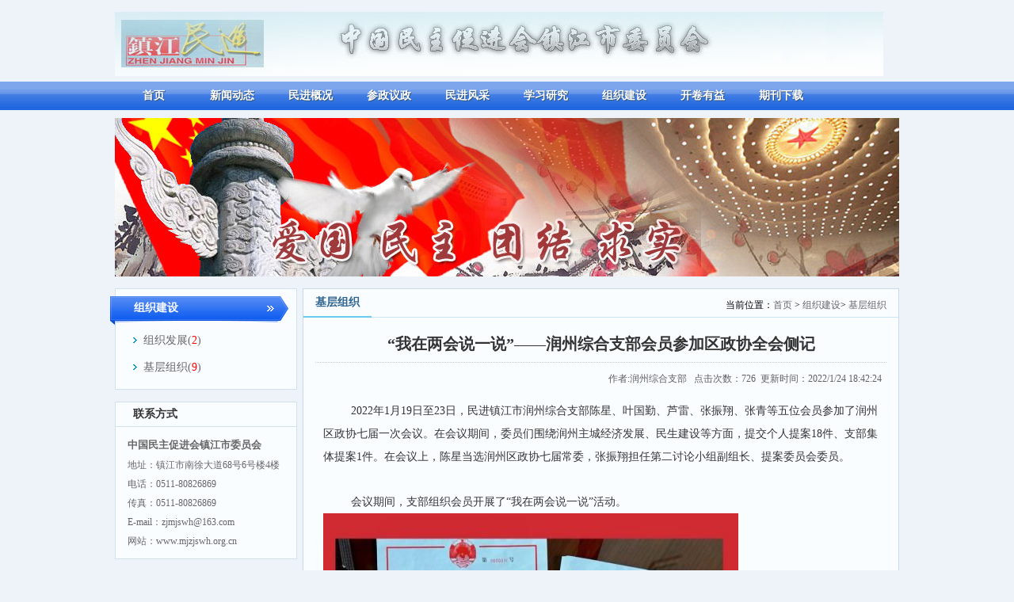

--- FILE ---
content_type: text/html; Charset=utf-8
request_url: http://mjzjswh.org.cn/content/?1000.html
body_size: 20024
content:
<!DOCTYPE HTML>
<html>

<head>
    <META http-equiv=Content-Type content="text/html; charset=utf-8">
    <title>“我在两会说一说”——润州综合支部会员参加区政协全会侧记-基层组织-中国民主促进会镇江市委员会</title>
    <meta name="Keywords" content="中国民主促进会镇江市委员会">
    <meta name="Description" content="2022年1月19日至23日，民进镇江市润州综合支部陈星、叶国勤、芦雷、张振翔、张青等五位会员参加了润州区政协七届一次会议。在会议期间，委员们围绕润州主城经济发展、民生建设等方面，提交个人提案18件、">

    <meta http-equiv="X-UA-Compatible" content="IE=edge" />
    <META content="MSHTML 6.00.3790.4807" name=GENERATOR>
    <link href="/Templates/cn2014/favicon.ico" rel="shortcut icon" />
    <link rel="stylesheet" type="text/css" href="/Templates/cn2014/css/metinfo_ui.css" id="metuimodule" data-module="2" />
    <link rel="stylesheet" type="text/css" href="/Templates/cn2014/images/css/metinfo.css" />
    <script src="/Templates/cn2014/js/jQuery1.7.2.js" type="text/javascript"></script>
    <script src="/Templates/cn2014/js/metinfo_ui.js" type="text/javascript"></script>
    <!--[if IE]>
<script src="/Templates/cn2014/js/html5.js" type="text/javascript"></script>
<![endif]-->
</head>

<body>
    <header>
    <div class="inner">
        <div class="top-logo inner">
            <a href="/" title="中国民主促进会镇江市委员会" id="web_logo"> <img src="/upLoad/slide/month_2109/202109151432043174.jpg" alt="中国民主促进会镇江市委员会" title="中国民主促进会镇江市委员会" style="margin:15px 0px 0px 0px;" /> </a>
            <ul class="top-nav list-none">
                <li class="t">
<!--                    <a href='/?lg=en'>English</a><span>|</span>
                    <a href='#' onclick='SetHome(this,window.location,"非IE浏览器不支持此功能，请手动设置！");' style='cursor:pointer;' title='设为首页'>设为首页</a><span>|</span>
                    <a href='#' onclick='addFavorite("非IE浏览器不支持此功能，请手动设置！");' style='cursor:pointer;' title='收藏本站'>收藏本站</a></li>-->
            </ul>
        </div>
    </div>
    <nav>
        <div class="inner">
            <ul class="list-none">
                <li id="nav_10001" style='width:97px;'><a href='/' title='首页' class='nav'><span>首页</span></a></li>
       
                
                <li class="line"></li>
                <li id='nav_48' style='width:97px;'><a href='/list/?48_1.html' title='新闻动态' class='hover-none nav'><span>新闻动态</span></a> 
                    <dl>
                        
                        <dd><a href='/list/?50_1.html' title='基层组织简讯'>基层组织简讯</a></dd>
                        
                        <dd><a href='/list/?49_1.html' title='市委会报道'>市委会报道</a></dd>
                        

                    </dl>
                    
                </li>
                
                <li class="line"></li>
                <li id='nav_1' style='width:97px;'><a href='/list/?1_1.html' title='民进概况' class='hover-none nav'><span>民进概况</span></a> 
                    <dl>
                        
                        <dd><a href='/list/?2_1.html' title='中国民主促进会简介'>中国民主促进会简介</a></dd>
                        
                        <dd><a href='/list/?3_1.html' title='中国民主促进会章程'>中国民主促进会章程</a></dd>
                        
                        <dd><a href='/list/?4_1.html' title='民进镇江市委会历史沿革及现状'>民进镇江市委会历史沿革及现状</a></dd>
                        

                    </dl>
                    
                </li>
                
                <li class="line"></li>
                <li id='nav_51' style='width:97px;'><a href='/list/?51_1.html' title='参政议政' class='hover-none nav'><span>参政议政</span></a> 
                    <dl>
                        
                        <dd><a href='/list/?53_1.html' title='提案调研'>提案调研</a></dd>
                        
                        <dd><a href='/list/?52_1.html' title='社情民意'>社情民意</a></dd>
                        

                    </dl>
                    
                </li>
                
                <li class="line"></li>
                <li id='nav_54' style='width:97px;'><a href='/list/?54_1.html' title='民进风采' class='hover-none nav'><span>民进风采</span></a> 
                    <dl>
                        
                        <dd><a href='/list/?56_1.html' title='会员风采'>会员风采</a></dd>
                        
                        <dd><a href='/list/?55_1.html' title='社会服务'>社会服务</a></dd>
                        

                    </dl>
                    
                </li>
                
                <li class="line"></li>
                <li id='nav_57' style='width:97px;'><a href='/list/?57_1.html' title='学习研究' class='hover-none nav'><span>学习研究</span></a> 
                    <dl>
                        
                        <dd><a href='/list/?69_1.html' title='主题年学习体会交流专栏'>主题年学习体会交流专栏</a></dd>
                        
                        <dd><a href='/list/?59_1.html' title='理论探讨'>理论探讨</a></dd>
                        
                        <dd><a href='/list/?58_1.html' title='学习资料'>学习资料</a></dd>
                        

                    </dl>
                    
                </li>
                
                <li class="line"></li>
                <li id='nav_60' style='width:97px;'><a href='/list/?60_1.html' title='组织建设' class='hover-none nav'><span>组织建设</span></a> 
                    <dl>
                        
                        <dd><a href='/list/?62_1.html' title='组织发展'>组织发展</a></dd>
                        
                        <dd><a href='/list/?61_1.html' title='基层组织'>基层组织</a></dd>
                        

                    </dl>
                    
                </li>
                
                <li class="line"></li>
                <li id='nav_63' style='width:97px;'><a href='/list/?63_1.html' title='开卷有益' class='hover-none nav'><span>开卷有益</span></a> 
                    <dl>
                        
                        <dd><a href='/list/?65_1.html' title='休闲生活'>休闲生活</a></dd>
                        
                        <dd><a href='/list/?64_1.html' title='美文共赏'>美文共赏</a></dd>
                        

                    </dl>
                    
                </li>
                
                <li class="line"></li>
                <li id='nav_68' style='width:97px;'><a href='/list/?68_1.html' title='期刊下载' class='hover-none nav'><span>期刊下载</span></a> 
                </li>
                

            </ul>
        </div>
    </nav>
</header>

    <div class="inner met_flash">
        <div class="flash"> <img src='/Templates/cn2014/images/banner1.jpg' width='990' alt='' height='200'></div>
    </div>
    <div class="sidebar inner">
        <div class="sb_nav">
    <div class="ti1-bg"><span>组织建设</span></div>
    <h3 class='title1'></h3>
    <div class="active" id="sidebar" data-csnow="39" data-class3="0" data-jsok="2">
        
        <dl class="list-none navnow">
            <dt id='part2_62'><a href='/list/?62_1.html'  title='组织发展' class="zm"><span>组织发展(<span style="color:red">2</span>)</span></a></dt>
        </dl>
        
        <dl class="list-none navnow">
            <dt id='part2_61'><a href='/list/?61_1.html'  title='基层组织' class="zm"><span>基层组织(<span style="color:red">9</span>)</span></a></dt>
        </dl>
        
        <div class="clear"></div>
    </div>
    <h3 class='title2 line'>联系方式</h3>
    <div class="active ct-con"><span style="line-height: 2;"><strong><span style="font-size:13px;">中国民主促进会镇江市委员会</span></strong><br /> 地址：镇江市南徐大道68号6号楼4楼
        </span>
        <div> 电话：0511-80826869</div>
        <div> 传真：0511-80826869</div>
        <div> E-mail：zjmjswh@163.com</div>
        <div> 网站：www.mjzjswh.org.cn</div>
        <div class="clear"></div>
    </div>
</div>

        <div class="sb_box br-bg">
            <h3 class="title">
                <div class="position">当前位置：<a href="/" title="首页">首页</a> &gt; <a href="/list/?60_1.html">组织建设</a>&gt; <a href="/list/?61_1.html">基层组织</a></div>
                <span>基层组织</span> </h3>
            <div class="clear"></div>
            <div class="active" id="shownews">
                <h1 class="title">“我在两会说一说”——润州综合支部会员参加区政协全会侧记</h1>
   <span style="float:right;"> 作者:润州综合支部 &nbsp;&nbsp;点击次数：<span><script src="/inc/AspCms_Visits.asp?id=1000"></script></span>&nbsp;&nbsp;更新时间：2022/1/24 18:42:24&nbsp;&nbsp;</span>
 <div class="clear"></div>
  
                <div class="editor">
                    <div>
                        <p style="text-indent:35px;line-height:200%"><span style=";line-height: 200%;font-family:宋体">2022</span><span style=";line-height:200%;font-family:宋体">年1月19日至23日，民进镇江市润州综合支部陈星、叶国勤、芦雷、张振翔、张青等五位会员参加了润州区政协七届一次会议。在会议期间，委员们围绕润州主城经济发展、民生建设等方面，提交个人提案18件、支部集体提案1件。在会议上，陈星当选润州区政协七届常委，张振翔担任第二讨论小组副组长、提案委员会委员。</span></p><p style="text-indent:35px;line-height:200%"><span style=";line-height:200%;font-family:宋体">会议期间，支部组织会员开展了“我在两会说一说”活动。<img src="/upload/image/20220124/16430209745008741.jpg" title="1.jpg" alt="1.jpg"/></span></p><p style="text-indent:35px;line-height:200%"><span style=";line-height:200%;font-family:宋体">支部主委陈星说：我们要珍惜政协委员这个荣誉，要加强自身建设、清晰委员职责，融入组织凝聚共识，抓好参政议政职能主线，积极参加政协各项活动，真正做到“履职有担当、建言有质量、工作有成效”。在本次润州区人大全会上，我支部提出的“关于官塘创新社区的建设”和“关于加快数字经济的建议”在政府工作报告中被多次提及，充分体现了支部在政协履职中做到了“中心工作推进到哪里，履职就跟进到哪里，我们的参政议政作用就发挥到哪里”，这个优良作风，我们要延续和保留。</span></p><p style="text-indent:28px;line-height:200%"><span style=";line-height:200%;font-family:宋体">副主委叶国勤说：身为政协委员深感责任重大！在未来五年中，新老委员将紧紧围绕大局、站稳政治立场，履行好民主党派参政议政职能，加强日常民情民意的交流和传达，立足工作努力争取更多成绩和荣誉，做一名优秀政协委员！&nbsp;&nbsp;&nbsp; </span></p><p style="text-indent:28px;line-height:200%"><span style=";line-height:200%;font-family:宋体">支部副主委、本届区政协新委员芦雷说：作为一名政协委员，在未来履职中，将努力做好理论政策的“宣传员”、做好服务发展的“参谋员”、做好社情民意的“信息员”、当好人民利益的“维护员”、当好矛盾纠纷的“调解员”。</span></p><p style="text-indent:28px;line-height:200%"><span style=";line-height:200%;font-family:宋体">支委张振翔，上一届区政协会议上提案数量最多。他表示：今后我将从“政协站位”、“政协担当”“政协情怀”、“政协作为”等方面不断加强自身政治协商、参政议政和民主监督的能力，争取为润州的发展事业做出更多的贡献，展现出一名民进会员的政协风采。</span></p><p style="text-indent:28px;line-height:200%"><span style=";line-height:200%;font-family:宋体">新任政协委员张青说：作为新委员，首先要加强理论学习明确履职方向，同时加强参政议政履职实践，多学、多听、多思考、会分析、会反馈、学方法、求进步，在立足本职工作的同时，知行合一，履行好政协委员的职责。<img src="/upload/image/20220124/16430209843822217.jpg" title="33.jpg" alt="33.jpg"/></span></p><p><br/></p><script src="/inc/AspCms_VisitsAdd.asp?id=1000"></script> 本文链接:
<!-- 						<script>
						document.addEventListener("DOMContentLoaded", function() {
    var elements = document.querySelectorAll('a[href^="http://"], img[src^="http://"]');
    elements.forEach(function(el) {
        if (el.href) {
            el.href = el.href.replace("http://", "https://");
        } else if (el.src) {
            el.src = el.src.replace("http://", "https://");
        }
    });
});

						</script> -->
                        <a href="https://www.mjzjswh.org.cn/content/?1000.html" title="“我在两会说一说”——润州综合支部会员参加区政协全会侧记">https://www.mjzjswh.org.cn/content/?1000.html</a>
                        <div id="metinfo_additional"></div>
                    </div>
                    <div class="clear"></div>
                </div>
                <div class="met_hits">
                    <div class='metjiathis'>
                        <div class="jiathis_style"><span class="jiathis_txt" style="float:left">分享到：</span><span class="bdsharebuttonbox"><a href="#" class="bds_more" data-cmd="more"></a><a href="#" class="bds_qzone" data-cmd="qzone" title="分享到QQ空间"></a><a href="#" class="bds_tsina" data-cmd="tsina" title="分享到新浪微博"></a><a href="#" class="bds_tqq" data-cmd="tqq" title="分享到腾讯微博"></a><a href="#" class="bds_renren" data-cmd="renren" title="分享到人人网"></a><a href="#" class="bds_weixin" data-cmd="weixin" title="分享到微信"></a></span>
                            <script>
                                window._bd_share_config = {
                                    "common": {
                                        "bdSnsKey": {},
                                        "bdText": "",
                                        "bdMini": "2",
                                        "bdPic": "",
                                        "bdStyle": "0",
                                        "bdSize": "16"
                                    },
                                    "share": {}
                                };
                                with(document) 0[(getElementsByTagName('head')[0] || body).appendChild(createElement('script')).src = 'http://bdimg.share.baidu.com/static/api/js/share.js?v=89860593.js?cdnversion=' + ~(-new Date() / 36e5)];

                            </script>
                        </div>
                    </div>
                    <span style="float:right;">【<a href="javascript:window.print()">打印此页</a>】&nbsp;&nbsp;【<a href="javascript:self.close()">关闭</a>】</span>
                </div>
                <div class="met_page">上一条：<a href="/content/?996.html">民进界别京口区人大代表、政协委员积极参加区“两会”</a>&nbsp;&nbsp;下一条：<a href="/content/?1299.html">共同约定，我的青春不“毒“行</a></div>
                <h4 class="related"><span>相关文章</span></h4>
                <div class='relatedlist'>
                    <ul class='list-none metlist'>
                        
                        <li class='list top'><a href='/content/?1300.html' title='民进会员寻访小延安 让红色基因代代相传' target='_self'>民进会员寻访小延安 让红色基因代代相传</a></li>
                        
                        <li class='list top'><a href='/content/?1299.html' title='共同约定，我的青春不“毒“行' target='_self'>共同约定，我的青春不“毒“行</a></li>
                        
                        <li class='list top'><a href='/content/?1301.html' title='陈红主委参加民进镇江市丹徒支部与中共镇江市农业农村局综合四支部共建签约仪式' target='_self'>陈红主委参加民进镇江市丹徒支部与中共镇江市农业农村局综合四支部共建签约仪式</a></li>
                        
                        <li class='list top'><a href='/content/?996.html' title='民进界别京口区人大代表、政协委员积极参加区“两会”' target='_self'>民进界别京口区人大代表、政协委员积极参加区“两会”</a></li>
                        
                        <li class='list top'><a href='/content/?1000.html' title='“我在两会说一说”——润州综合支部会员参加区政协全会侧记' target='_self'>“我在两会说一说”——润州综合支部会员参加区政协全会侧记</a></li>
                        
                        <li class='list top'><a href='/content/?149.html' title='民进镇江市委就机关建设调研中存在问题进行整改' target='_self'>民进镇江市委就机关建设调研中存在问题进行整改</a></li>
                        
                        <li class='list top'><a href='/content/?142.html' title='民进市委会机关在学教活动中率先进行自查自评' target='_self'>民进市委会机关在学教活动中率先进行自查自评</a></li>
                        
                        <li class='list top'><a href='/content/?141.html' title='民进镇江市委会中、小学基层组织建设情况总结' target='_self'>民进镇江市委会中、小学基层组织建设情况总结</a></li>
                        
                        <li class='list top'><a href='/content/?140.html' title='在奉献中收获快乐' target='_self'>在奉献中收获快乐</a></li>
                        

                    </ul>
                    <div class="clear"></div>
                </div>
            </div>
        </div>
        <div class="clear"></div>
    </div>
    <script type="text/javascript" src="/inc/AspCms_Statistics.asp"></script><footer>
    <div class="inner">
        <div class="foot-nav"><a href="/">首页</a><span>|</span><a href='/list/?48_1.html' title='新闻动态'>新闻动态</a><span>|</span><a href='/list/?1_1.html' title='民进概况'>民进概况</a><span>|</span><a href='/list/?51_1.html' title='参政议政'>参政议政</a><span>|</span><a href='/list/?54_1.html' title='民进风采'>民进风采</a><span>|</span><a href='/list/?57_1.html' title='学习研究'>学习研究</a><span>|</span><a href='/list/?60_1.html' title='组织建设'>组织建设</a><span>|</span><a href='/list/?63_1.html' title='开卷有益'>开卷有益</a><span>|</span><a href='/list/?68_1.html' title='期刊下载'>期刊下载</a></div>
        <div class="foot-text">
            <p>版权所有 中国民主促进会镇江市委员会 Copyright 2008 - 2025 www.mjzjswh.org.cn All rights Reserved. 苏ICP备16050953  </p>

        </div>
    </div>
</footer>


    <script src="/Templates/cn2014/images/js/fun.inc.js" type="text/javascript"></script>
<script src='/js/tj.js'></script></body>

</html>


--- FILE ---
content_type: text/html; Charset=utf-8
request_url: http://mjzjswh.org.cn/inc/AspCms_Visits.asp?id=1000
body_size: 19
content:
document.write(726)

--- FILE ---
content_type: text/css
request_url: http://mjzjswh.org.cn/Templates/cn2014/images/css/metinfo.css
body_size: 3076
content:
@charset "utf-8";
html,body{ font:12px/1.8 'microsoft yahei',tahoma,verdana,'simsun'; color:#606060; background:#eef3fa; -webkit-text-size-adjust:none;}
a{ color:#464646; text-decoration:none;}
a:hover{ color:#11578b; text-decoration:none;}
.lf{ float:left;}
.ri{ float:right;}
.ptp{ padding-top:20px;}
.br-bg{ background:#fafdff; border:1px solid #cadae7;}
.editor{word-wrap: break-word;font-family:宋体b8b\4f53,arial; font-size:14px;}
.editor p,.editor li,.editor div{ margin-bottom:28px; margin-top:15px;}
/*头部*/
.inner{ width:990px; margin:0 auto; position:relative;}
header{zoom:1;}
#web_logo{font-size:0px; position:relative; z-index:999;}
.top-nav{position:absolute;top:8px; height:60px; z-index:1; text-align:right; width:100%; right:0px;}
.top-nav li.b{ position:absolute; bottom:0px; right:0px;}
.top-nav li.t span{ padding:0px 5px; font-size:10px;}
.top-logo{ min-height:70px; _height:70px;}
nav{height:36px;background:url(../nav_bg.png) repeat-x;}
nav .inner{z-index:999999;}
nav ul{height:36px;zoom:1;}
nav li{ float:left; display:inline;height:36px; line-height:36px; text-align:center;white-space:nowrap; position:relative;z-index:999999;}
nav li.line{ padding:0px 1px;}
nav li a.nav{ font-size:14px; font-weight:bold; color:#fff; text-shadow:1px 1px #365778; display:block;}
nav li.navdown,nav li.hover{ background:url(../navbg-hover.jpg) repeat-x left top;}
nav li.navdown a.nav,nav li.hover a.nav{ border-left:1px solid #41607c; border-right:1px solid #41607c; color:#fff;}
nav dl{ display:none; position:absolute;z-index:999999; text-align:left; background:#efefef url(../nav-dlbg.jpg) repeat-x left bottom; border:1px solid #ccc; border:none\9; padding:10px 0px;left:0px;top:36px;}
*html nav  dl{ border:none;}
*+html nav  dl{ border:none;}
nav dl dd{ height:30px; line-height:30px; background:url(../dt-11.gif) no-repeat 20px 10px; overflow:hidden; padding-left:35px; padding-right:20px;}
nav dl dd a{ color:#2A3C63; font-weight:bold;}
nav dl.nav-pro dd{ float:left; background:none; height:auto; padding:0px;}
nav dl.nav-pro dd a{ padding-left:30px; font-size:15px;}
nav dl.nav-pro dd p{ white-space:normal; padding-top:5px;}
nav dl.nav-pro dd p a{ display:block; font-weight:normal; font-size:12px; line-height:2;}
.met_flash{ margin-top:10px; font-size:0px; overflow:hidden;} 
.met_flash ul{ margin:0px; padding:0px;} 
/*首页*/
.p-d{ padding:15px 0px;}
.index .mlf{ width:580px; position:relative;}
.index .mri{ width:398px;}
.index .src-ico{ display:block; width:47px; height:48px; background:url(../lf_srico.jpg) no-repeat; overflow:hidden; position:absolute;left:-8px;top:-8px; z-index:1;}
.index .pd-w{padding:0px 20px; position:relative;z-index:2;}
.index .pronav-srh{ width:243px;padding-right:25px;background:url(../lf_line.jpg) no-repeat right 5px;}
*html .index .pronav-srh{ position:relative;z-index:2;}
.index .news{ width:248px; overflow:hidden;}
.index h3.srhtit{ height:25px; line-height:25px; margin-bottom:20px; overflow:hidden; font-size:16px; color:#333;}
.index h3.srhtit span{ font-size:12px; color:#999; font-weight:normal; font-family:arial; padding-left:12px;}
.index .metsearch ul{ list-style:none; margin:0px; padding:0px;}
.index span.parasearch_title{ display:none;}
.index span.parasearch_input input{ float:left; display:inline; width:160px; height:34px; line-height:34px; background:none; border:1px solid #aac2cd; padding-left:5px; overflow:hidden; color:#888; font-family:microsoft yahei; font-size:14px;}
.index span.parasearch_search input.searchgo{ float:left; height:36px; background:#557cab url(../searchgo_bg.jpg) repeat-x; border:1px solid #74a3c9; padding:0px 17px; font-size:14px; color:#fff; font-weight:bold; cursor:pointer;}
*html .index span.parasearch_search input.searchgo{ margin-top:-22px; padding:0px 8px;}
*+html .index span.parasearch_search input.searchgo{ margin-top:-22px; padding:0px 8px;}
.index .pd-tp{ padding-top:20px;}
.index h3.ct-ti{ font-size:14px; color:#333; padding-bottom:3px;}
.index .category{zoom:1;}
.index .category li{ float:left; display:inline;height:24px; line-height:24px; white-space:nowrap;zoom:1;}
.index .category li a{display:inline-block;white-space:nowrap;padding:0px 5px; line-height:24px;}
.index .category li a:hover{ color:#111; background:#C7E1F7;}
h3.ti{ height:20px; line-height:20px;zoom:1; font-size:14px; color:#333; margin-bottom:8px;}
h3.ti .more{ float:right; padding-left:5px; font-weight:normal;}
.index .txtlist li{ height:28px; line-height:28px; overflow:hidden; background:url(../new_ico01.png) no-repeat left 12px; padding-left:12px;}
.index .txtlist li a{ font-size:14px;}
.index .txtlist li span.time{ float:right; padding-left:10px;}
*html .index .txtlist li img{ margin-top:11px;}
.index .newlist{ padding:12px;}
.index .newlist h3.ti{margin-top:3px;}
.index .newlist .newtxtlst{ height:44px; margin-bottom:9px; overflow:hidden;}
.index .newlist li{ height:24px; line-height:24px; background:url(../li.png) no-repeat left 11px; overflow:hidden; padding-left:12px;}
.index .newlist li span.time{ float:right; padding-left:10px;}
.index .newlist li a{ font-size:14px;}
#dians{float:right;padding-top:1px;}
#dians a{background:url(../dian.png) no-repeat 0 0;width:10px;height:10px;overflow:hidden;display:block;float:left;margin-left:8px;}
#dians a:hover,#dians a.active{background-position:-10px 0;}
.pro-list{margin-top:10px;}
.pro-list .profld{ margin:0px; position:relative; overflow:hidden;}
.pro-list ol{ position: absolute; width: 2012em; }
.pro-list li{float:left; display:inline; zoom:1; overflow:hidden; text-align:center;}
.pro-list li a.img{ display:block; text-align:center; font-size:0px;}
.pro-list li h3{ font-weight:normal; margin-top:5px; height:20px; line-height:20px; overflow:hidden;}
.pro-list .flip{ position:absolute;z-index:1;}
#trigger{ display:none;}
.pro-list .next,.pro-list .prev{ width:12px; height:20px; overflow:hidden; display:block;background:url(../p-arrow.jpg) no-repeat; cursor:pointer;}
.pro-list .next{background-position:0px 0px; position:absolute;top:70px; left:380px;}
.pro-list .next:hover{background-position:0px -20px; }
.pro-list .prev{background-position:-12px 0px;position:absolute;top:70px;left:4px;}
.pro-list .prev:hover{ background-position:-12px -20px;}
.pro-ccc{ padding:12px 18px;}

.frlk{ padding-top:30px;}
*html .frlk{ padding-top:12px;}
*+html .frlk{ padding-top:12px;}
.frlk h3.lkti{ float:left; display:inline; background:url(../Link.png) no-repeat left 2px; height:25px; padding-left:20px; color:#333;min-width:60px; white-space:nowrap;}
.frlk ul li{ float:left; display:inline; margin-right:20px;}
.lk-contx{ float:left;overflow:hidden; margin-left:15px;}
.txtlk li{ height:25px; padding-bottom:3px;line-height:25px;white-space:nowrap;}
.imglk li a{ display:block;}
.imglk li img{ width:91px; height:40px; padding-top:5px;}

/*底部*/
footer{ background:#ebf3fe url(../footbg.jpg) repeat-x left top; margin-top:10px;color:#888;}
.foot-nav{ text-align:center;height:25px; line-height:25px; padding-top:15px;}
.foot-nav span{ font-size:10px; margin:0px 8px;}
.foot-text{ text-align:center; padding:5px 0px 10px;}
.foot-text a{ text-decoration:underline;}
footer a{ color:#888;}
footer a:hover{ color:#003D79;}

/*内页侧栏*/
.sidebar{ margin-top:15px;}
.sidebar .sb_nav{ float:left; width:230px; position:relative;}
div.ti1-bg{ position:absolute; width:225px; height:37px; background:url(../leftti.png) no-repeat; overflow:hidden;zoom:1;top:10px;left:-6px;z-index:1;}
div.ti1-bg span{ display:block; width:170px; overflow:hidden; margin-left:30px; line-height:30px; font-size:14px; font-weight:bold; color:#fff;}
.sidebar .sb_nav h3.title1{ border:1px solid #D3E1ED; background:#FAFDFF; border-bottom:none; height:48px; line-height:48px; overflow:hidden;zoom:1;}
.sidebar .sb_nav h3.title2{ height:30px; line-height:30px; border:1px solid #D3E1ED; background:#FAFDFF; padding-left:22px; overflow:hidden; font-size:14px; color:#333;}
.sidebar .sb_nav h3.line{ margin-top:15px; }
.sidebar .sb_nav .active{ padding:0px 15px 10px 15px; background:#FAFDFF;border:1px solid #D3E1ED; border-top:none;zoom:1;}
.sidebar .sb_nav .ct-con{ padding-top:10px; color:#666;}
.sidebar .ct-con{ line-height:2; color:#333;}
.sidebar .ct-con ul,.sidebar .ct-con ol{ padding:0px 0px 0px 25px; margin:0px;}
.sidebar .ct-con a{ color:#1C57C4; text-decoration:underline;}
#sidebar dl{ margin-left:5px;}
#sidebar dl dt{ padding:4px 0px 5px 15px; background:url(../dt-11.gif) no-repeat 2px 13px;}
#sidebar dl dt a{font-size:14px; color:#666;}
#sidebar dl dt a:hover{color:#09F;}
#sidebar dl dd{ padding:0px 0px 0px 15px;}
#sidebar dl dd h4{ font-weight:normal; padding:5px 0px 5px 10px; background:url(../job_ico.gif) no-repeat left 12px;}
#sidebar dl dt.on a{ font-weight:bold; color:#11578b; }
#sidebar dl h4.on a{ font-weight:bold;}
.sidebar .sb_box{ float:right; width:751px; background:#fff; overflow:hidden; background:#FAFDFF;}
.sidebar .sb_box h3.title{ border-bottom:1px solid #cce6f5;height:35px; line-height:35px; position:relative;}
.sidebar .sb_box h3.title span{ position:absolute; left:0px; top:-1px; font-size:14px; border-bottom:2px solid #69CBF1; padding:0px 15px; color:#2d648f;}
.sidebar .sb_box h3.title div.position{ float:right; font-weight:normal; position:relative; top:3px; right:15px; color:#000;}
.sidebar .sb_box h3.title div.position a{ color:#666;}
.sidebar .sb_box h3.title div.position a:hover{ text-decoration:underline;}
/*新闻*/
#newslist li{ background:url(../li.png) no-repeat left 17px;}
#newslist li p{ color:#888;}
#shownews h4.related{ height:30px; line-height:30px;zoom:1; border-bottom:1px solid #4d6e95; margin:15px 0px 10px 0px;}
#shownews h4.related span{ float:left; display:inline; background:url(../rela-bg.jpg) repeat-x left top; min-width:70px;_width:70px; white-space:nowrap; text-align:center; color:#fff; text-shadow:-1px -1px #4d6e95; padding:0px 10px;}
#shownews .relatedlist li{ float:left; width:30%; margin-right:10px; height:27px; line-height:27px; padding-left:12px; background:url(../diantb.jpg) no-repeat 3px 12px; overflow:hidden; }
#shownews .relatedlist li a:hover{ text-decoration:underline; }
*html #shownews .relatedlist li img{ margin-top:8px;}
/*产品*/
#productlist li h3{ padding-top:7px; padding-bottom:15px;}
#productlist li h3 a{ color:#000;}
#productlist li h3 a:hover{ color:#06F; text-decoration:underline;}
#showproduct h4.related{ height:30px; line-height:30px;zoom:1; border-bottom:1px solid #4d6e95; margin:15px 0px 10px 0px;}
#showproduct h4.related span{ float:left; display:inline; background:url(../rela-bg.jpg) repeat-x left top; min-width:70px;_width:70px; white-space:nowrap; padding:0px 10px; text-align:center; color:#fff; text-shadow:-1px -1px #4d6e95;}
#showproduct h3.sl-ti{ height:31px; border-bottom:1px solid #ccc; margin-top:13px;zoom:1;}
#showproduct h3.sl-ti a{ float:left; display:inline; cursor:pointer; min-width:60px;_width:60px; white-space:nowrap; text-align:center; height:30px; line-height:30px; background:url(../sl-ti.jpg) repeat-x left top; margin-right:4px; border:1px solid #ccc; padding:0px 10px;} 
#showproduct h3.sl-ti a.hover{ background:url(../rela-bg.jpg) repeat-x; color:#fff; text-shadow:-1px -1px #4d6e95; border:1px solid #5985ba;}
#rl-product{ position:relative; width:690px; overflow:hidden; margin-left:18px;}
#rl-product ul{position: absolute;width: 2012em;}
#rl-product li{ float:left; display:inline; zoom:1; overflow:hidden;text-align:center;}
#rl-product li a.img{ display:block; text-align:center; font-size:0px;}
#rl-product li img{ border:1px solid #ccc;}
#rl-product li h3{ margin-top:5px;}
#showproduct .flip{ position:absolute;z-index:1;}
#showproduct #trigger{ display:none;}
#showproduct .next,#showproduct .prev{ width:12px; height:20px; overflow:hidden; display:block;background:url(../p-arrow.jpg) no-repeat; cursor:pointer;}
#showproduct .next{background-position:0px 0px; position:absolute;top:60px; left:710px;}
#showproduct .next:hover{background-position:0px -20px; }
#showproduct .prev{background-position:-12px 0px;position:absolute;top:60px;left:0px;}
#showproduct .prev:hover{ background-position:-12px -20px;}
*html #showproduct .prev{ left:-18px;}
*html #showproduct .next{ left:693px;}
*+html #showproduct .prev{ left:-18px;}
*+html #showproduct .next{ left:693px;}
/*下载*/
#downloadlist dl.top dt a{ color:#004080;}
#downloadlist .metlist dd{ background:#eef3fa;}
/*地图*/
#sitemaplist .sitemapclass2 h3{background:url(../li.png) no-repeat left center;}